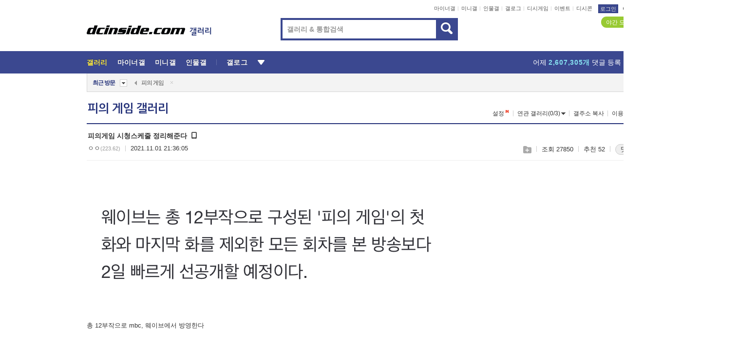

--- FILE ---
content_type: text/html; charset=UTF-8
request_url: https://gall.dcinside.com/board/comment/
body_size: 3834
content:
{"total_cnt":19,"comment_cnt":0,"comments":[{"no":"671","parent":"310","user_id":"hyeondo1234567","name":"\uc9c4\uc6b0\uc120\ubc30\ub2d8","ip":"","reg_date":"2021.11.01 21:36:49","nicktype":"20","t_ch1":"0","t_ch2":"0","vr_type":"","voice":null,"rcnt":"1","c_no":0,"depth":0,"del_yn":"N","is_delete":"0","password_pop":"Y","copy_no":null,"memo":"<video class=\"written_dccon \" autoplay loop muted playsinline onmousedown=\"mp4_overlay_dccon(this, 'https:\/\/dcimg5.dcinside.com\/dccon.php?no=62b5df2be09d3ca567b1c5bc12d46b394aa3b1058c6e4d0ca41648b65eef266ecef23f59b033f57deed49893e7a42d177876289e753c816ce8162918028f67c1033b991c2c4c',' conalt=1 alt=1 title=1');\" data-src=\"https:\/\/dcimg5.dcinside.com\/dccon.php?no=62b5df2be09d3ca567b1c5bc12d46b394aa3b1058c6e4d0ca41648b65eef266ecef23f59b033f57deed49893e7a42d177876289e753c816ce8162918028f67c1033b991c2c4c\" conalt=\"1\" alt=\"1\" title=\"1\" style=\"max-width:100%;\" ><source src=\"https:\/\/dcimg5.dcinside.com\/dccon.php?no=62b5df2be09d3ca567b1c5bc12d46b394aa3b1058c6e4d0ca41648b65eef266ecef23f59b033f57deed49893e7a42d177876289e753c816ce8162918028f67c1033b991c2c4c21605c75\" type=\"video\/mp4\"\/ onerror=\"change_gif(this)\"><\/video>","my_cmt":"N","del_btn":"Y","mod_btn":"N","a_my_cmt":"N","reply_w":"Y","gallog_icon":"<span class='nickname in' title='\uc9c4\uc6b0\uc120\ubc30\ub2d8'  style=''><em>\uc9c4\uc6b0\uc120\ubc30\ub2d8<\/em><\/span> <a class='writer_nikcon '><img src='https:\/\/nstatic.dcinside.com\/dc\/w\/images\/fix_nik.gif' border=0 title='hyeondo12345** : \uac24\ub85c\uadf8\ub85c \uc774\ub3d9\ud569\ub2c8\ub2e4.'  width='12'  height='11'  style='cursor:pointer;' onClick=\"window.open('\/\/gallog.dcinside.com\/hyeondo1234567');\" alt='\uac24\ub85c\uadf8\ub85c \uc774\ub3d9\ud569\ub2c8\ub2e4.'><\/a>","vr_player":false,"vr_player_tag":""},{"no":"153755","parent":"310","user_id":"","name":"\u3147\u3147","ip":"112.164","reg_date":"2022.01.10 15:06:14","nicktype":"00","t_ch1":"0","t_ch2":"0","vr_type":"","voice":null,"rcnt":"1","c_no":"671","depth":1,"del_yn":"N","is_delete":"0","password_pop":"Y","copy_no":null,"memo":"\ud038\uc9c0\ubbfc \uc6b0\uc2b9\ucd95\ud558","my_cmt":"N","del_btn":"Y","mod_btn":"N","a_my_cmt":"N","reply_w":"Y","gallog_icon":"<span class=\"nickname\"><em title = \"\u3147\u3147\">\u3147\u3147<\/em><span class=\"ip\">(112.164)<\/span><\/span>","vr_player":false,"vr_player_tag":""},{"no":"673","parent":"310","user_id":"","name":"\u3147\u3147","ip":"101.235","reg_date":"2021.11.01 21:37:27","nicktype":"00","t_ch1":"0","t_ch2":"0","vr_type":"","voice":null,"rcnt":"0","c_no":0,"depth":0,"del_yn":"N","is_delete":"0","password_pop":"Y","copy_no":null,"memo":"\uac4d \ud2f0\ube44\ub85c \ubd10\uc57c\uaca0\ub2e4","my_cmt":"N","del_btn":"Y","mod_btn":"N","a_my_cmt":"N","reply_w":"Y","gallog_icon":"<span class=\"nickname\"><em title = \"\u3147\u3147\">\u3147\u3147<\/em><span class=\"ip\">(101.235)<\/span><\/span>","vr_player":false,"vr_player_tag":""},{"no":"674","parent":"310","user_id":"rlacl1111","name":"\ub2e8\ud48d\ucd94","ip":"","reg_date":"2021.11.01 21:38:54","nicktype":"20","t_ch1":"","t_ch2":"","vr_type":"","voice":null,"rcnt":"0","c_no":0,"depth":0,"del_yn":"N","is_delete":"0","password_pop":"Y","copy_no":null,"memo":"\uacf5\uc9c0\ub85c","my_cmt":"N","del_btn":"Y","mod_btn":"N","a_my_cmt":"N","reply_w":"Y","gallog_icon":"<span class='nickname in' title='\ub2e8\ud48d\ucd94'  style=''><em>\ub2e8\ud48d\ucd94<\/em><\/span> <a class='writer_nikcon '><img src='https:\/\/nstatic.dcinside.com\/dc\/w\/images\/fix_nik.gif' border=0 title='rlacl11** : \uac24\ub85c\uadf8\ub85c \uc774\ub3d9\ud569\ub2c8\ub2e4.'  width='12'  height='11'  style='cursor:pointer;' onClick=\"window.open('\/\/gallog.dcinside.com\/rlacl1111');\" alt='\uac24\ub85c\uadf8\ub85c \uc774\ub3d9\ud569\ub2c8\ub2e4.'><\/a>","vr_player":false,"vr_player_tag":""},{"no":"4180","parent":"310","user_id":"","name":"\u3147\u3147","ip":"112.164","reg_date":"2021.11.03 21:12:18","nicktype":"00","t_ch1":"0","t_ch2":"0","vr_type":"","voice":null,"rcnt":"1","c_no":0,"depth":0,"del_yn":"N","is_delete":"0","password_pop":"Y","copy_no":null,"memo":"\uc6e8\uc774\ube0c \ud1a0\uc694\uc77c \uc624\ud6c44\uc2dc &lt;&lt;&lt;\n\uc601\uc0c1\ub9d0\ubbf8\uc5d0 \ub098\uc640\uc788\uc74c","my_cmt":"N","del_btn":"Y","mod_btn":"N","a_my_cmt":"N","reply_w":"Y","gallog_icon":"<span class=\"nickname\"><em title = \"\u3147\u3147\">\u3147\u3147<\/em><span class=\"ip\">(112.164)<\/span><\/span>","vr_player":false,"vr_player_tag":""},{"no":"4423","parent":"310","user_id":"","name":"\u3147\u3147","ip":"223.62","reg_date":"2021.11.04 21:12:33","nicktype":"00","t_ch1":"0","t_ch2":"0","vr_type":"","voice":null,"rcnt":"1","c_no":"4180","depth":1,"del_yn":"N","is_delete":"0","password_pop":"Y","copy_no":null,"memo":"\u3131\u3145","my_cmt":"N","del_btn":"Y","mod_btn":"N","a_my_cmt":"N","reply_w":"Y","gallog_icon":"<span class=\"nickname\"><em title = \"\u3147\u3147\">\u3147\u3147<\/em><span class=\"ip\">(223.62)<\/span><\/span>","vr_player":false,"vr_player_tag":""},{"no":0,"c_no":0,"headnum":"","parent":"","ismember":"","user_id":"","name":"\ub313\uae00\ub3cc\uc774","gallog_icon":"<span class=\"nickname cmtboy\"><em class=\"sp_img icon_dory\"><\/em>\ub313\uae00\ub3cc\uc774<\/span><\/a>","memo":"<div class=\"comment_dory clean\"><div class=\"dory_img\"><a class=\"logClass\" href=\"https:\/\/gall.dcinside.com\/cobak\/1517\" target=\"_blank\" depth1=\"viewframe\" depth2=\"comment_boy\" depth3=\"127426\"><img src=\"https:\/\/dccdn11.dcinside.co.kr\/viewimage.php?no=24b0d769e1d32ca73de88ffa11d02831261821c1e5792fd9c7703514b86db2c23d40383ba71697b5467028fda6a80104f4e8f11beee4f4230e78506b156d4d3e3ad5aaf10d73a368a1ca27b886800d6028a0025095746588f57a\" style=\"width:100px;height:100px\"><\/a><\/div><\/div><a class=\"dory_txt logClass\" href=\"https:\/\/gall.dcinside.com\/cobak\/1517\" target=\"_blank\" depth1=\"viewframe\" depth2=\"comment_boy\" depth3=\"127426\">\u2018\ubc95\uc548 \uc5c6\ub294 \ud3b8\uc774 \ub0ab\ub2e4\u2019 \ucf54\uc778\ubca0\uc774\uc2a4 CEO, \uac00\uc0c1\ud1b5\ud654\uaddc\uc81c\ubc95\uc548 \ube44\ud310<\/a><div class=\"dory_rolling clear\">\r\n    \t            \t\t\t\t\t\t\t<div class=\"fl num\"><strong class=\"now_num\">1<\/strong>\/<span class=\"total_num\">20<\/span><\/div>\r\n    \t                              \t\t\t<div class=\"fl btn_box\">\r\n    \t            \t\t\t\t\t\t\t\t<button type=\"button\" class=\"dory_rolling_btn\"><em class=\"sp_img icon_prev\"><\/em><span class=\"blind\">\uc774\uc804<\/span><\/button>\r\n    \t            \t\t\t\t\t\t\t\t<button type=\"button\" class=\"dory_rolling_btn on\"><em class=\"sp_img icon_next\"><\/em><span class=\"blind\">\ub2e4\uc74c<\/span><\/button>\r\n    \t                              \t\t\t<\/div>\r\n    \t                            \t\t<\/div>","reply_w":"N","ip":"","reg_date":"","nicktype":"COMMENT_BOY","rcnt":0,"depth":0,"del_yn":"N"},{"no":"5964","parent":"310","user_id":"","name":"\u3147\u3147","ip":"112.147","reg_date":"2021.11.07 05:33:16","nicktype":"00","t_ch1":"","t_ch2":"","vr_type":"","voice":null,"rcnt":"1","c_no":0,"depth":0,"del_yn":"N","is_delete":"0","password_pop":"Y","copy_no":null,"memo":"\uc2a4\ud3ec\ucda9\ud55c\ud14c \ub2f9\ud55c\ub2e4 \uc870\uc2ec\ud574\ub77c","my_cmt":"N","del_btn":"Y","mod_btn":"N","a_my_cmt":"N","reply_w":"Y","gallog_icon":"<span class=\"nickname\"><em title = \"\u3147\u3147\">\u3147\u3147<\/em><span class=\"ip\">(112.147)<\/span><\/span>","vr_player":false,"vr_player_tag":""},{"no":"6980","parent":"310","user_id":"","name":"\u314e\u314e","ip":"195.181","reg_date":"2021.11.08 14:49:24","nicktype":"00","t_ch1":"0","t_ch2":"0","vr_type":"","voice":null,"rcnt":"1","c_no":"5964","depth":1,"del_yn":"N","is_delete":"0","password_pop":"Y","copy_no":null,"memo":"\ub0b4\uac00 \uc2a4\ud3ec\ucda9\uc784 \ucd5c\uc885\uc6b0\uc2b9\uc790 \uc11c\ud604\uc774\uc784","my_cmt":"N","del_btn":"Y","mod_btn":"N","a_my_cmt":"N","reply_w":"Y","gallog_icon":"<span class=\"nickname\"><em title = \"\u314e\u314e\">\u314e\u314e<\/em><span class=\"ip\">(195.181)<\/span><\/span>","vr_player":false,"vr_player_tag":""},{"no":"13354","parent":"310","user_id":"eldia123","name":"\ud3c9\ud654\uc8fc\uc758\uc790","ip":"","reg_date":"2021.11.10 18:11:51","nicktype":"20","t_ch1":"0","t_ch2":"0","vr_type":"","voice":null,"rcnt":"0","c_no":0,"depth":0,"del_yn":"N","is_delete":"0","password_pop":"Y","copy_no":null,"memo":"<img class=\"written_dccon \" src=\"https:\/\/dcimg5.dcinside.com\/dccon.php?no=62b5df2be09d3ca567b1c5bc12d46b394aa3b1058c6e4d0ca41648b651ef2d6e94916b7529bf0a210839acac2eec9c3e103d24f68a6989ccd1af2f907d6c4d8a194a802ba04e7ef419\" conalt=\"03\" alt=\"03\" title=\"03\" data-dcconoverstatus=\"false\">","my_cmt":"N","del_btn":"Y","mod_btn":"N","a_my_cmt":"N","reply_w":"Y","gallog_icon":"<span class='nickname in' title='\ud3c9\ud654\uc8fc\uc758\uc790'  style=''><em>\ud3c9\ud654\uc8fc\uc758\uc790<\/em><\/span> <a class='writer_nikcon '><img src='https:\/\/nstatic.dcinside.com\/dc\/w\/images\/fix_nik.gif' border=0 title='eldia1** : \uac24\ub85c\uadf8\ub85c \uc774\ub3d9\ud569\ub2c8\ub2e4.'  width='12'  height='11'  style='cursor:pointer;' onClick=\"window.open('\/\/gallog.dcinside.com\/eldia123');\" alt='\uac24\ub85c\uadf8\ub85c \uc774\ub3d9\ud569\ub2c8\ub2e4.'><\/a>","vr_player":false,"vr_player_tag":""},{"no":"13561","parent":"310","user_id":"apdhsdl","name":"Doll","ip":"","reg_date":"2021.11.10 21:23:04","nicktype":"20","t_ch1":"","t_ch2":"","vr_type":"","voice":null,"rcnt":"0","c_no":0,"depth":0,"del_yn":"N","is_delete":"0","password_pop":"Y","copy_no":null,"memo":"\ub69c\ubc29\ub69c\ubc29","my_cmt":"N","del_btn":"Y","mod_btn":"N","a_my_cmt":"N","reply_w":"Y","gallog_icon":"<span class='nickname in' title='Doll'  style=''><em>Doll<\/em><\/span> <a class='writer_nikcon '><img src='https:\/\/nstatic.dcinside.com\/dc\/w\/images\/fix_nik.gif' border=0 title='apdhs** : \uac24\ub85c\uadf8\ub85c \uc774\ub3d9\ud569\ub2c8\ub2e4.'  width='12'  height='11'  style='cursor:pointer;' onClick=\"window.open('\/\/gallog.dcinside.com\/apdhsdl');\" alt='\uac24\ub85c\uadf8\ub85c \uc774\ub3d9\ud569\ub2c8\ub2e4.'><\/a>","vr_player":false,"vr_player_tag":""},{"no":"28576","parent":"310","user_id":"","name":"\u3147\u3147","ip":"115.23","reg_date":"2021.11.17 16:56:42","nicktype":"00","t_ch1":"0","t_ch2":"0","vr_type":"","voice":null,"rcnt":"3","c_no":0,"depth":0,"del_yn":"N","is_delete":"0","password_pop":"Y","copy_no":null,"memo":"\uadf8\ub798\uc11c \ud1a0\uc694\uc77c \uc800\ub141\ucbe4 \ub418\uba74 \uc2a4\ud3ec\ucda9\ub4e4\uc774 \uac24\uc9c8\ud558\ub294\uad6c\ub9cc \u3161\u3161","my_cmt":"N","del_btn":"Y","mod_btn":"N","a_my_cmt":"N","reply_w":"Y","gallog_icon":"<span class=\"nickname\"><em title = \"\u3147\u3147\">\u3147\u3147<\/em><span class=\"ip\">(115.23)<\/span><\/span>","vr_player":false,"vr_player_tag":""},{"no":"45746","parent":"310","user_id":"","name":".","ip":"223.38","reg_date":"2021.11.27 21:22:15","nicktype":"00","t_ch1":"0","t_ch2":"0","vr_type":"","voice":null,"rcnt":"3","c_no":"28576","depth":1,"del_yn":"N","is_delete":"0","password_pop":"Y","copy_no":null,"memo":"\ubb50 \uc720\ucd9c\ubcf8\uc774\ub77c\ub3c4 \ubab0\ub798 \ubcf8\uac83\ub3c4 \uc544\ub2c8\uace0, \uc6e8\uc774\ube0c \uacb0\uc81c\ud558\uae30\ub3c4 \uc2eb\uace0 \uc2a4\ud3ec\ub2f9\ud558\uae30\ub3c4 \uc2eb\uc73c\uba74 \ud1a0\uc694\uc77c \uc624\ud6c4\ubd80\ud130 \ubcf8\ubc29\ub0a0\uae4c\uc9c0\ub294 \uac4d \uac24\ub7ec\ub9ac \uc548\ub4e4\uc5b4\uc624\ub294\uac8c \ub9de\uc9c0, \uacb0\uc81c\ud558\uae30\ub294 \uc2eb\uc740\ub370 \ubc18\uc751\uc740 \uad81\uae08\uc5d0\uc11c \uc2ac\uca4d\uc2ac\uca4d \ud655\uc778\ud558\ub294 \uaf2c\ub77c\uc9c0 \ub208\uc5d0 \uc120\ud558\ub204","my_cmt":"N","del_btn":"Y","mod_btn":"N","a_my_cmt":"N","reply_w":"Y","gallog_icon":"<span class=\"nickname\"><em title = \".\">.<\/em><span class=\"ip\">(223.38)<\/span><\/span>","vr_player":false,"vr_player_tag":""},{"no":"49789","parent":"310","user_id":"","name":"\u3147\u3147","ip":"58.121","reg_date":"2021.11.28 17:29:03","nicktype":"00","t_ch1":"","t_ch2":"","vr_type":"","voice":null,"rcnt":"3","c_no":"28576","depth":1,"del_yn":"N","is_delete":"0","password_pop":"Y","copy_no":null,"memo":"\uc6e8\uc774\ube0c\uacb0\uc81c\ud560\ub3c8\ub3c4\uc5c6\ub294 \ub9c8\uc778\ub4dc\ub9c8\uc800 \uac00\ub09c\ud55c \ub188 \uc654\ub2a5\uac00","my_cmt":"N","del_btn":"Y","mod_btn":"N","a_my_cmt":"N","reply_w":"Y","gallog_icon":"<span class=\"nickname\"><em title = \"\u3147\u3147\">\u3147\u3147<\/em><span class=\"ip\">(58.121)<\/span><\/span>","vr_player":false,"vr_player_tag":""},{"no":"170394","parent":"310","user_id":"","name":"\ubcf4\ub85c\ubbf8\uc5b4","ip":"218.54","reg_date":"2023.05.07 10:23:50","nicktype":"00","t_ch1":"0","t_ch2":"0","vr_type":"","voice":null,"rcnt":"3","c_no":"28576","depth":1,"del_yn":"N","is_delete":"0","password_pop":"Y","copy_no":null,"memo":"\uc774\ubbf8 \ubc29\uc1a1\ub41c\uac70 \uac00\uc9c0\uace0 \uc2a4\ud3ec\ub77c\uace0 \ud63c\uc790 \ub9d8\ub300\ub85c \uc815\uc758\ud558\uba74 \uc548 \ub418\uc9c0","my_cmt":"N","del_btn":"Y","mod_btn":"N","a_my_cmt":"N","reply_w":"Y","gallog_icon":"<span class=\"nickname\"><em title = \"\ubcf4\ub85c\ubbf8\uc5b4\">\ubcf4\ub85c\ubbf8\uc5b4<\/em><span class=\"ip\">(218.54)<\/span><\/span>","vr_player":false,"vr_player_tag":""},{"no":"159785","parent":"310","user_id":"whdnjs33","name":"\ubcf5\uc74c","ip":"","reg_date":"2022.01.15 19:03:33","nicktype":"00","t_ch1":"0","t_ch2":"0","vr_type":"","voice":null,"rcnt":"0","c_no":0,"depth":0,"del_yn":"N","is_delete":"0","password_pop":"Y","copy_no":null,"memo":"<img class=\"written_dccon \" src=\"https:\/\/dcimg5.dcinside.com\/dccon.php?no=62b5df2be09d3ca567b1c5bc12d46b394aa3b1058c6e4d0ca41648b65fed2d6ef1d70ee42b6b0659db5b50a816b10317d29c72f8066a1e4c6aa7281023b8e728cd7407b6a7fbb9f8\" conalt=\"1\" alt=\"1\" title=\"1\" data-dcconoverstatus=\"false\">","my_cmt":"N","del_btn":"Y","mod_btn":"N","a_my_cmt":"N","reply_w":"Y","gallog_icon":"<span class='nickname in' title='\ubcf5\uc74c'  style=''><em>\ubcf5\uc74c<\/em><\/span> <a class='writer_nikcon '><img src='https:\/\/nstatic.dcinside.com\/dc\/w\/images\/nik.gif' border=0 title='whdnjs** : \uac24\ub85c\uadf8\ub85c \uc774\ub3d9\ud569\ub2c8\ub2e4.'  width='12'  height='11'  style='cursor:pointer;' onClick=\"window.open('\/\/gallog.dcinside.com\/whdnjs33');\" alt='\uac24\ub85c\uadf8\ub85c \uc774\ub3d9\ud569\ub2c8\ub2e4.'><\/a>","vr_player":false,"vr_player_tag":""},{"no":"168477","parent":"310","user_id":"","name":"\ubc29\uad6c\uc11d\uc5ec\ud3ec","ip":"106.101","reg_date":"2022.02.03 15:27:26","nicktype":"00","t_ch1":"0","t_ch2":"0","vr_type":"","voice":null,"rcnt":"0","c_no":0,"depth":0,"del_yn":"N","is_delete":"0","password_pop":"Y","copy_no":null,"memo":"\uc2dc\ubc1c\uc0c8\ub07c \ub2c8\uac00 \ubb54\ub370 \uac74\ubc29\uc9c0\uac8c \uc815\ub9ac\ud574\uc900\ub2e4 \uc774\uc9c0\ub784 \ud558\ub178","my_cmt":"N","del_btn":"Y","mod_btn":"N","a_my_cmt":"N","reply_w":"Y","gallog_icon":"<span class=\"nickname\"><em title = \"\ubc29\uad6c\uc11d\uc5ec\ud3ec\">\ubc29\uad6c\uc11d\uc5ec\ud3ec<\/em><span class=\"ip\">(106.101)<\/span><\/span>","vr_player":false,"vr_player_tag":""},{"no":0,"c_no":0,"headnum":"","parent":"","ismember":"","user_id":"","name":"\ub313\uae00\ub3cc\uc774","gallog_icon":"<span class=\"nickname cmtboy\"><em class=\"sp_img icon_dory\"><\/em>\ub313\uae00\ub3cc\uc774<\/span><\/a>","memo":"<div class=\"comment_dory clean\"><div class=\"dory_img\"><a class=\"logClass\" href=\"https:\/\/gall.dcinside.com\/ardentnews\/2410\" target=\"_blank\" depth1=\"viewframe\" depth2=\"comment_boy\" depth3=\"127449\"><img src=\"https:\/\/dccdn11.dcinside.co.kr\/viewimage.php?no=24b0d769e1d32ca73de88ffa11d02831261821c1e5792fd9c7703514b86db2c0640b4ad550642de1e7186c5e9ac4e89c2ea0ad416008f91ba3a66c6d461c7043cadcfd8f0acb6e605c9b361f37d93d4d2e995e\" style=\"width:100px;height:100px\"><\/a><\/div><\/div><a class=\"dory_txt logClass\" href=\"https:\/\/gall.dcinside.com\/ardentnews\/2410\" target=\"_blank\" depth1=\"viewframe\" depth2=\"comment_boy\" depth3=\"127449\">\"\ud55c\uad6d\uc778 90%\uac00 \ub0c9\uc7a5 \ubcf4\uad00\ud588\ub294\ub370\"... \uc694\ub9ac \ud544\uc218 '\uc774 \uc2dd\uc7ac\ub8cc', \uc54c\uace0 \ubcf4\ub2c8 \uacf0\ud321\uc774 \ud0a4\uc6b4 \uc148<\/a><div class=\"dory_rolling clear\">\r\n    \t            \t\t\t\t\t\t\t<div class=\"fl num\"><strong class=\"now_num\">1<\/strong>\/<span class=\"total_num\">20<\/span><\/div>\r\n    \t                              \t\t\t<div class=\"fl btn_box\">\r\n    \t            \t\t\t\t\t\t\t\t<button type=\"button\" class=\"dory_rolling_btn\"><em class=\"sp_img icon_prev\"><\/em><span class=\"blind\">\uc774\uc804<\/span><\/button>\r\n    \t            \t\t\t\t\t\t\t\t<button type=\"button\" class=\"dory_rolling_btn on\"><em class=\"sp_img icon_next\"><\/em><span class=\"blind\">\ub2e4\uc74c<\/span><\/button>\r\n    \t                              \t\t\t<\/div>\r\n    \t                            \t\t<\/div>","reply_w":"N","ip":"","reg_date":"","nicktype":"COMMENT_BOY","rcnt":0,"depth":0,"del_yn":"N"},{"no":"170161","parent":"310","user_id":"","name":"Whdnj","ip":"106.101","reg_date":"2023.02.06 14:36:24","nicktype":"00","t_ch1":"0","t_ch2":"0","vr_type":"","voice":null,"rcnt":"0","c_no":0,"depth":0,"del_yn":"N","is_delete":"0","password_pop":"Y","copy_no":null,"memo":"\uc5ec\ub7ec\ubd84 \uc608\uc218\uadf8\ub9ac\uc2a4\ub3c4\uaed8\uc11c \uc2ed\uc790\uac00\uc5d0 \ubabb\ubc15\ud600 \uc8fd\uc73c\uc154\uc11c \uc6b0\ub9ac\uc758 \uc8c4\ub97c \uc0ac\ud558\uc5ec \uc8fc\uc2dc\uace0 \uc0ac\ud758\ub9cc\uc5d0 \ubd80\ud65c\ud558\uc154\uc11c \uc6b0\ub9ac\uac00 \uad6c\uc6d0 \ubc1b\uc744\uc218\uc788\uac8c \ud558\uc168\uc2b5\ub2c8\ub2e4 \uc544\uba58 \ud68c\uac1c\ud558\ub77c \ucc9c\uad6d\uc774 \uac00\uae4c\uc774 \uc654\ub290\ub2c8\ub77c - \uc608\uc218\ucc9c\uad6d \ubd88\uc2e0\uc9c0\uc625","my_cmt":"N","del_btn":"Y","mod_btn":"N","a_my_cmt":"N","reply_w":"Y","gallog_icon":"<span class=\"nickname\"><em title = \"Whdnj\">Whdnj<\/em><span class=\"ip\">(106.101)<\/span><\/span>","vr_player":false,"vr_player_tag":""},{"no":"171144","parent":"310","user_id":"","name":"\uac38\uac24\ub7ec","ip":"182.219","reg_date":"2024.10.27 07:10:52","nicktype":"00","t_ch1":"0","t_ch2":"0","vr_type":"","voice":null,"rcnt":"1","c_no":0,"depth":0,"del_yn":"N","is_delete":"0","password_pop":"Y","copy_no":null,"memo":"\uc608\uc218\ub2d8\uc774 \uc2ed\uc790\uac00\uc5d0 \ubabb \ubc15\ud600 \uc8fd\uc73c\uc154\uc11c \uc8c4\ub97c \uc0ac\ud558\uc5ec\u00a0\uc8fc\uc2dc\uace0 3\uc77c\u00a0\ub9cc\uc5d0\u00a0\ubd80\ud65c\ud558\uc154\uc11c \uad6c\uc6d0\ub3c4 \uc8fc\uc2ec","my_cmt":"N","del_btn":"Y","mod_btn":"N","a_my_cmt":"N","reply_w":"Y","gallog_icon":"<span class=\"nickname\"><em title = \"\uac38\uac24\ub7ec\">\uac38\uac24\ub7ec<\/em><span class=\"ip\">(182.219)<\/span><\/span>","vr_player":false,"vr_player_tag":""},{"no":"171632","parent":"310","user_id":"","name":"\uc911\ub9bd\uc5ec\uc6b0","ip":"14.138","reg_date":"2025.05.24 17:54:40","nicktype":"00","t_ch1":"0","t_ch2":"0","vr_type":"","voice":null,"rcnt":"1","c_no":"171144","depth":1,"del_yn":"N","is_delete":"0","password_pop":"Y","copy_no":null,"memo":"\uc5b4? \ube61\uce58\ub124? \ubb34\uc2a8 \uac1c\ubfd4 \u3148\u3134\uc5b4\uc774\uc5c6\ub124 \u314b\u314b\u314b\u314b\u314b","my_cmt":"N","del_btn":"Y","mod_btn":"N","a_my_cmt":"N","reply_w":"Y","gallog_icon":"<span class=\"nickname\"><em title = \"\uc911\ub9bd\uc5ec\uc6b0\">\uc911\ub9bd\uc5ec\uc6b0<\/em><span class=\"ip\">(14.138)<\/span><\/span>","vr_player":false,"vr_player_tag":""}],"pagination":"<em>1<\/em>","allow_reply":1,"comment_view_cnt":21,"nft":false}

--- FILE ---
content_type: text/html; charset=UTF-8
request_url: https://json.dcinside.com/json1/comment_boy_tdi.php?jsoncallback=jQuery32107721159348793212_1768853529338&_=1768853529339
body_size: 2295
content:
jQuery32107721159348793212_1768853529338([
    {
        "no": "10030",
        "memo": "\u201c\uc88b\uc740\ub0a0\u201d \uc0ac\uc9c4 \uc62c\ub9b0 \ub4a4 \u2018\ube5b\uc0ad\u2019\u2026\uc815\uc77c\uc6b0, \ubbf8\ubaa8\uc758 CEO\uc640 \u2018\uae5c\uc9dd \uc5f4\uc560\uc124\u2019",
        "link": "https:\/\/dctrend.ai\/news\/trend\/detail\/14\/937017",
        "link_target": "B",
        "tdi_category": "14",
        "tdi_newsId": "937017",
        "write_time": "2025-10-10 14:00:01"
    },
    {
        "no": "10029",
        "memo": "'\uc2f1\uc5b4\uac8c\uc7784' \uc774\uc2b9\uae30X\uc784\uc7ac\ubc94X\uc724\uc885\uc2e0X\ubc31\uc9c0\uc601X\uae40\uc774\ub098X\uaddc\ud604X\ud0dc\uc5f0X\uc774\ud574\ub9acX\ucf54\ub4dc \ucfe4\uc2a4\ud2b8, \uc5ed\ub300 \ucd5c\uac15 \uc2ec\uc0ac\uc704\uc6d0 & MC\u00a0\uc778\ud130\ubdf0 \uacf5\uac1c",
        "link": "https:\/\/dctrend.ai\/news\/trend\/detail\/14\/937522",
        "link_target": "B",
        "tdi_category": "14",
        "tdi_newsId": "937522",
        "write_time": "2025-10-10 14:00:01"
    },
    {
        "no": "10028",
        "memo": "'\uc11c\uc6b8 \uc790\uac00\uc5d0 \ub300\uae30\uc5c5 \ub2e4\ub2c8\ub294 \uae40 \ubd80\uc7a5 \uc774\uc57c\uae30' \ub958\uc2b9\ub8e1,\u00a0\uc9c1\uc7a5\uc778\u00a0PTSD\u00a0\ubd80\ub974\ub294 \ubd80\uc7a5\ub2d8\uc758 \ud488\uaca9 \ubc1c\ud718! \ud63c\uc790\ub9cc \uac1c\uc6b4\ud55c \ud6c4\ubc30\ub4e4\uacfc\uc758 \ub300\ud654, 3\ucc28 \ud2f0\uc800 \uc601\uc0c1 \uacf5\uac1c!",
        "link": "https:\/\/dctrend.ai\/news\/trend\/detail\/14\/937441",
        "link_target": "B",
        "tdi_category": "14",
        "tdi_newsId": "937441",
        "write_time": "2025-10-10 14:00:01"
    },
    {
        "no": "10027",
        "memo": "\ub2e4\ube44\uce58, 6\uac1c\uc6d4 \ub9cc\uc758 \ucef4\ubc31\u2026\uc2e0\uace1 '\ud0c0\uc784\ucea1\uc290'\ub85c \uc774\ubb34\uc9c4\uacfc \uccab \ud504\ub85c\ub4c0\uc2f1 \ud638\ud761",
        "link": "https:\/\/dctrend.ai\/news\/trend\/detail\/14\/937450",
        "link_target": "B",
        "tdi_category": "14",
        "tdi_newsId": "937450",
        "write_time": "2025-10-10 14:00:01"
    },
    {
        "no": "10026",
        "memo": "'\ucc29\ud55c\u00a0\uc5ec\uc790\u00a0\ubd80\uc138\ubbf8'\u00a0 \uc9c4\uc601,\u00a0\ub370\ubdd4\u00a0\ud6c4\u00a0\uccab\u00a0\uc544\ube60\u00a0\uc5ed\ud560\u00a0\ub3c4\uc804! \uc2f1\uae00\ub300\ub514\u00a0\uc804\ub3d9\ubbfc\u00a0\uc5ed\uc73c\ub85c\u00a0\uc5f0\uae30\u00a0\ubcc0\uc2e0\u00a0\uc131\uacf5!",
        "link": "https:\/\/dctrend.ai\/news\/trend\/detail\/14\/937264",
        "link_target": "B",
        "tdi_category": "14",
        "tdi_newsId": "937264",
        "write_time": "2025-10-10 14:00:01"
    },
    {
        "no": "10025",
        "memo": "\ubca0\uc774\ube44\ubaac\uc2a4\ud130, \ubbf8\ub2c8 2\uc9d1 \ubc1c\ub9e4 \"\uc74c\uc545\uc73c\ub85c \ub354 \ub192\uc774 \uc62c\ub77c\"",
        "link": "https:\/\/dctrend.ai\/news\/trend\/detail\/14\/937466",
        "link_target": "B",
        "tdi_category": "14",
        "tdi_newsId": "937466",
        "write_time": "2025-10-10 14:00:01"
    },
    {
        "no": "10024",
        "memo": "\u201c\ucf54 \ubcf4\ud615\ubb3c\ub3c4 \ube90\ub2e4\u201d\u2026\uc11c\uc778\uc601, 10\u338f \ucc10 \ud6c4 \u2018\uc21c\ub465\u7f8e\u2019 \ud3ed\ubc1c",
        "link": "https:\/\/dctrend.ai\/news\/trend\/detail\/14\/937326",
        "link_target": "B",
        "tdi_category": "14",
        "tdi_newsId": "937326",
        "write_time": "2025-10-10 14:00:01"
    },
    {
        "no": "10023",
        "memo": "'\ubd88\ud6c4\uc758 \uba85\uace1' \uc870\uc6a9\ud544\uc774 \uc778\uc815\ud558\uace0 \uc544\uc774\uc720\uac00 \uc874\uacbd\ud558\ub294 \u2018\ub300\ud55c\ubbfc\uad6d\u00a0R&B\u00a0\uc5ec\uc655\u2019\u00a0\ubc15\uc815\ud604, 29\ub144 \uc804 \ub370\ubdd4 \ubb34\ub300 \uc7ac\ud604!\u00a0\u2018\ub098\uc758 \ud558\ub8e8\u2019\u00a0\ubd80\ub978\ub2e4!",
        "link": "https:\/\/dctrend.ai\/news\/trend\/detail\/14\/937403",
        "link_target": "B",
        "tdi_category": "14",
        "tdi_newsId": "937403",
        "write_time": "2025-10-10 14:00:01"
    },
    {
        "no": "10022",
        "memo": "\uadf8\ub8f9 \ud30c\uc6b0(POW),\u00a0\uc624\ub298(10\uc77c)\u00a0\uc640\uc6b0\ud37c\ud3ec\uba3c\uc2a4\ub85c \ub9cc\ub09c\ub2e4!\u00a0\uc2e0\uace1 \u2018Wall Flowers\u2019\u00a0\uc644\ubcbd \ud37c\ud3ec\uba3c\uc2a4 \uc601\uc0c1 \uacf5\uac1c!",
        "link": "https:\/\/dctrend.ai\/news\/trend\/detail\/14\/937218",
        "link_target": "B",
        "tdi_category": "14",
        "tdi_newsId": "937218",
        "write_time": "2025-10-10 14:00:01"
    },
    {
        "no": "10021",
        "memo": "\uc7a5\uc6d0\uc601, \uccad\uc21c\ud568 \ub118\uc5b4 \uad00\ub2a5\ubbf8\uae4c\uc9c0\u2026\u2018Sugar On My Tongue\u2019 \ucc4c\ub9b0\uc9c0\ub85c \ubb34\ub4dc \uc7a5\uc778 \uc785\uc99d",
        "link": "https:\/\/dctrend.ai\/news\/trend\/detail\/14\/936895",
        "link_target": "B",
        "tdi_category": "14",
        "tdi_newsId": "936895",
        "write_time": "2025-10-10 10:00:01"
    },
    {
        "no": "10020",
        "memo": "'\ub9c8\ub9ac\uc640 \ubcc4\ub09c \uc544\ube60\ub4e4' \uc11c\uc6a9\uc218 \uac10\ub3c5X\uae40\ud64d\uc8fc \uc791\uac00 \ud06c\ub85c\uc2a4! \uc0c9\ub2e4\ub978 \uac00\uc871 \uc774\uc57c\uae30\ub85c \ubb49\uce5c \uc774\ub4e4\uc774 \ubc1d\ud78c \uad00\uc804 \ud3ec\uc778\ud2b8!",
        "link": "https:\/\/dctrend.ai\/news\/trend\/detail\/14\/936775",
        "link_target": "B",
        "tdi_category": "14",
        "tdi_newsId": "936775",
        "write_time": "2025-10-10 10:00:01"
    },
    {
        "no": "10019",
        "memo": "\u201c\uc774\uc2dc\uc5b8\uc774 \uc18c\uac1c\u201d\u2026\ud55c\ud61c\uc9c4, 4\uc0b4 \uc5f0\ud558 \ubc30\uc6b0\uc640 \ud551\ud06c\ube5b \ub9cc\ub0a8",
        "link": "https:\/\/dctrend.ai\/news\/trend\/detail\/14\/937143",
        "link_target": "B",
        "tdi_category": "14",
        "tdi_newsId": "937143",
        "write_time": "2025-10-10 10:00:01"
    },
    {
        "no": "10018",
        "memo": "\uae40\uc885\uad6d, \uc2e0\ud63c\uc5ec\ud589 \uccab\ub0a0\ubd80\ud130 \ud5ec\uc2a4\uc7a5\uc73c\ub85c \ud5a5\ud574\u2026\uc544\ub0b4 \ubc18\uc751\uc774",
        "link": "https:\/\/dctrend.ai\/news\/trend\/detail\/14\/937125",
        "link_target": "B",
        "tdi_category": "14",
        "tdi_newsId": "937125",
        "write_time": "2025-10-10 10:00:01"
    },
    {
        "no": "10017",
        "memo": "[\ud55c\uc77c\uc288\ud37c\ub9e4\uce58] \u2018\uc528\ub984 \uad34\ubb3c\u2019 \uae40\ubbfc\uc7ac, 2\ub144 \uc5f0\uc18d \ubc31\ub450\uc7a5\uc0ac \ub4f1\uadf9...\ucd94\uc11d \uc5f0\ud734 \u2018\uc62c\ud0ac\u2019!",
        "link": "https:\/\/dctrend.ai\/news\/trend\/detail\/14\/936758",
        "link_target": "B",
        "tdi_category": "14",
        "tdi_newsId": "936758",
        "write_time": "2025-10-10 10:00:01"
    },
    {
        "no": "10016",
        "memo": "\u2018\uc2a4\ud53c\ub9bf \ud551\uac70\uc2a4\u2019\u00a0\uceec\ub7ec\ud480 \uc870\uc5f0 \ub77c\uc778\uc5c5 \uacf5\uac1c! \uc774\uc9c4\ud601-\ucc28\uc6b0\ubbfc-\uac15\ud61c\uc6d0,\u00a0\ub2e4\ucc44\ub85c\uc6b4 \uccad\ucd98\uc758 \ud314\ub808\ud2b8 \uc644\uc131\ud55c\ub2e4!",
        "link": "https:\/\/dctrend.ai\/news\/trend\/detail\/14\/937227",
        "link_target": "B",
        "tdi_category": "14",
        "tdi_newsId": "937227",
        "write_time": "2025-10-10 10:00:01"
    },
    {
        "no": "10015",
        "memo": "\u2018\ubc31\ubc88\uc758 \ucd94\uc5b5\u2019\u00a0\uae40\ub2e4\ubbf8X\ud5c8\ub0a8\uc900,\u00a0\uc0ac\ub791\ubcf4\ub2e4 \uba3c\u00a0\uc6b0\uc815\ubcf4\ub2e4\ub294 \uac00\uae4c\uc6b4 \uc378 \ubaa8\uba3c\ud2b8 \uc14b!",
        "link": "https:\/\/dctrend.ai\/news\/trend\/detail\/14\/936751",
        "link_target": "B",
        "tdi_category": "14",
        "tdi_newsId": "936751",
        "write_time": "2025-10-09 18:00:02"
    },
    {
        "no": "10014",
        "memo": "\uc7a5\uc6d0\uc601\u00b7\uc5d8\ub77c\u00b7\uc5f0\uc900, \ubbf8\uc6b0\ubbf8\uc6b0 2026 \ubd04\/\uc5ec\ub984 \ud328\uc158\uc1fc \ucc38\uc11d",
        "link": "https:\/\/dctrend.ai\/news\/trend\/detail\/14\/936793",
        "link_target": "B",
        "tdi_category": "14",
        "tdi_newsId": "936793",
        "write_time": "2025-10-09 18:00:02"
    },
    {
        "no": "10013",
        "memo": "'\ub9c8\uc774 \uc720\uc2a4' \uc774\uc8fc\uba85X\uc11c\uc9c0\ud6c8,\u00a0\ub9cc\ud654\ubc29\ubd80\ud130 \uc131\ub2f9\uae4c\uc9c0 \uadf9\uacfc \uadf9 \ub370\uc774\ud2b8 \ud3ec\ucc29",
        "link": "https:\/\/dctrend.ai\/news\/trend\/detail\/14\/936783",
        "link_target": "B",
        "tdi_category": "14",
        "tdi_newsId": "936783",
        "write_time": "2025-10-09 18:00:02"
    },
    {
        "no": "10012",
        "memo": "[\ub69c\ubc85\uc774 \ub9db\ucd1d\uc0ac] '\ucd2c\uc601 \uac70\ubd80' \uc5f0\uc6b0\uc9c4, \uc81c\uc791\uc9c4 \ub2f9\ud669\uc2dc\ud0a8 \ud3ed\ud0c4 \ubc1c\uc5b8! \"\ube44 \ub0b4\ub838\uc73c\uba74...\"\uc5d0 \uc228\uc740 \ubc18\uc804 \uc18d\ub0b4\ub294?",
        "link": "https:\/\/dctrend.ai\/news\/trend\/detail\/14\/936777",
        "link_target": "B",
        "tdi_category": "14",
        "tdi_newsId": "936777",
        "write_time": "2025-10-09 18:00:02"
    },
    {
        "no": "10011",
        "memo": "\uc774\ubbf8\uc8fc, \u201c\uc2e0\uae30(\u795e\u6c23) \uc788\ub2e4\uace0 \ud558\ub354\ub77c\u201d\u2026\uc774\uac00 \ube60\uc9c0\ub294 \uafc8\uc758 \ubbf8\uc2a4\ud130\ub9ac",
        "link": "https:\/\/dctrend.ai\/news\/trend\/detail\/14\/936856",
        "link_target": "B",
        "tdi_category": "14",
        "tdi_newsId": "936856",
        "write_time": "2025-10-09 18:00:02"
    }
])

--- FILE ---
content_type: text/html; charset=utf-8
request_url: https://www.google.com/recaptcha/api2/aframe
body_size: 266
content:
<!DOCTYPE HTML><html><head><meta http-equiv="content-type" content="text/html; charset=UTF-8"></head><body><script nonce="xp_Oi61sZFJySKaudYwztA">/** Anti-fraud and anti-abuse applications only. See google.com/recaptcha */ try{var clients={'sodar':'https://pagead2.googlesyndication.com/pagead/sodar?'};window.addEventListener("message",function(a){try{if(a.source===window.parent){var b=JSON.parse(a.data);var c=clients[b['id']];if(c){var d=document.createElement('img');d.src=c+b['params']+'&rc='+(localStorage.getItem("rc::a")?sessionStorage.getItem("rc::b"):"");window.document.body.appendChild(d);sessionStorage.setItem("rc::e",parseInt(sessionStorage.getItem("rc::e")||0)+1);localStorage.setItem("rc::h",'1768853536985');}}}catch(b){}});window.parent.postMessage("_grecaptcha_ready", "*");}catch(b){}</script></body></html>

--- FILE ---
content_type: text/html; charset=UTF-8
request_url: https://gall.dcinside.com/ajax/alarm_ajax/polling?jsoncallback=jQuery32107721159348793212_1768853529338&ci_t=c1910def603f7690bcd78c8f8a6d1a56&_=1768853529340
body_size: 644
content:
jQuery32107721159348793212_1768853529338([])

--- FILE ---
content_type: application/javascript
request_url: https://ssl.pstatic.net/adimg3.search/adpost/js/adpost_show_ads_v2.min.js
body_size: 586
content:
var NAVER_ADPOST_V2=function(){var environmentVariables={test:false,mock:false,productionUrl:"https://external-api.impression-neo.naver.com",testUrl:"https://sandbox.impression-neo.naver.com",path:"/api/v2/ads/search-jsonp",mockPath:"/api/v2/ads/mock-search-jsonp"},parameters={};var initializeParameters=function(){parameters.channel=null;parameters.pageSize=null;parameters.query=null;parameters.category1=null;parameters.category2=null;parameters.category3=null;parameters.category4=null;parameters.url=encodeURIComponent(window.location.href);parameters.sessionId=null;parameters.title=null;parameters.content=null;parameters.keywordGroup=null;parameters.keywords=null;parameters.callback="handle_naver_ads_response"};var setParameters=function(request){for(key in request){switch(key){case"channel":case"pageSize":case"callback":case"sessionId":parameters[key]=request[key];break;case"query":case"category1":case"category2":case"category3":case"category4":case"url":case"title":case"content":case"keywordGroup":case"keywords":if(request[key]){request[key]=request[key].substring(0,1e3);parameters[key]=encodeURIComponent(request[key])}break;case"test":case"mock":environmentVariables[key]=request[key];break;default:break}}};var createRequestUrl=function(){var requestUrl=environmentVariables.test?environmentVariables.testUrl:environmentVariables.productionUrl;requestUrl+=environmentVariables.mock?environmentVariables.mockPath:environmentVariables.path;requestUrl+="?";for(key in parameters){if(parameters[key]){requestUrl+=key+"="+parameters[key]+"&"}}return requestUrl.substring(0,requestUrl.length-1)};var sendRequest=function(requestUrl){var script=document.createElement("script");script.type="text/javascript";script.src=requestUrl;document.getElementsByTagName("head")[0].appendChild(script)};return function(request){initializeParameters();setParameters(request);var requestUrl=createRequestUrl();sendRequest(requestUrl)}}();